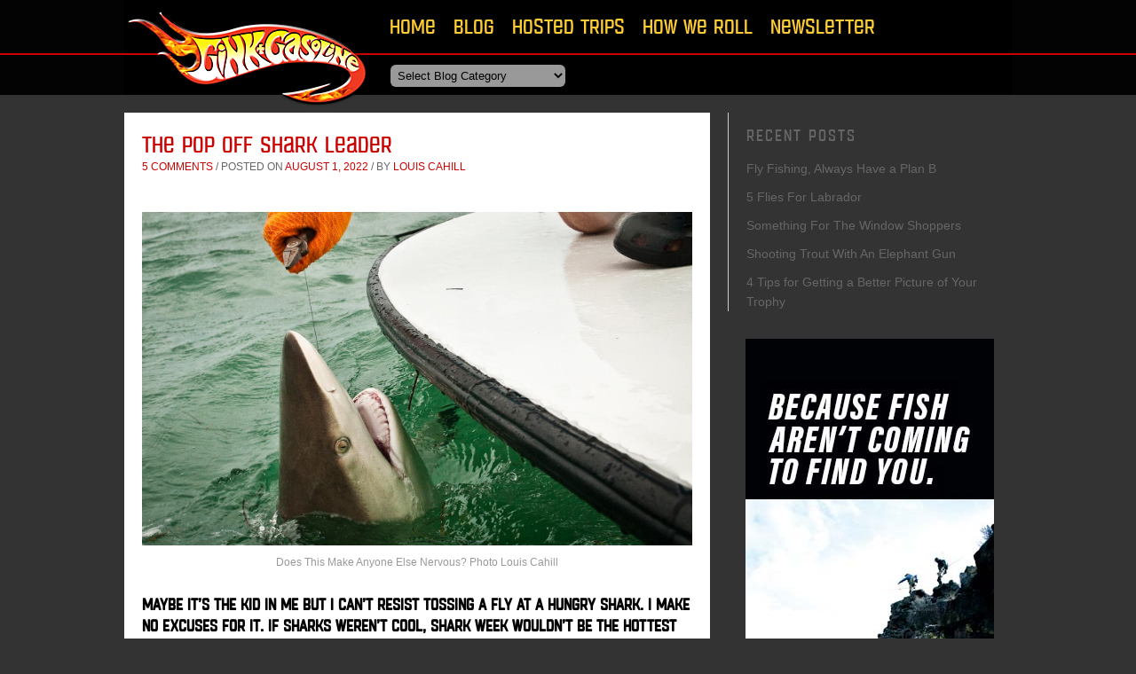

--- FILE ---
content_type: text/html; charset=UTF-8
request_url: https://www.ginkandgasoline.com/fly-fishing-tips-technique/the-pop-off-shark-leader/
body_size: 12983
content:
<!DOCTYPE html>

<!--[if IE 6]>

<html id="ie6" dir="ltr" lang="en-US" prefix="og: https://ogp.me/ns#" prefix="og: http://ogp.me/ns#">

<![endif]-->

<!--[if IE 7]>

<html id="ie7" dir="ltr" lang="en-US" prefix="og: https://ogp.me/ns#" prefix="og: http://ogp.me/ns#">

<![endif]-->

<!--[if IE 8]>

<html id="ie8" dir="ltr" lang="en-US" prefix="og: https://ogp.me/ns#" prefix="og: http://ogp.me/ns#">

<![endif]-->

<!--[if !(IE 6) | !(IE 7) | !(IE 8)  ]><!-->

<html xmlns="http://www.w3.org/1999/xhtml"

      xmlns:og="http://ogp.me/ns#"

      xmlns:fb="https://www.facebook.com/2008/fbml"

      dir="ltr" lang="en-US" prefix="og: https://ogp.me/ns#" prefix="og: http://ogp.me/ns#">

<!--<![endif]-->
<head>

<meta charset="UTF-8" />

<meta name="viewport" content="width=device-width">



<link rel="profile" href="http://gmpg.org/xfn/11" />

<link rel="stylesheet" type="text/css" media="all" href="https://www.ginkandgasoline.com/wp-content/themes/gink_gasoline/style.css" />

<link rel="stylesheet" type="text/css" media="all" href="https://www.ginkandgasoline.com/wp-content/themes/gink_gasoline/slides.css" />

<link rel="stylesheet" type="text/css" media="all" href="https://www.ginkandgasoline.com/wp-content/themes/gink_gasoline/MyFontsWebfontsKit.css" />





<link rel="pingback" href="https://www.ginkandgasoline.com/xmlrpc.php" />

<!--[if lt IE 9]>

<script src="https://www.ginkandgasoline.com/wp-content/themes/gink_gasoline/js/html5.js" type="text/javascript"></script>

<![endif]-->


		<!-- All in One SEO 4.7.5.1 - aioseo.com -->
		<title>The Pop Off Shark Leader - Fly Fishing | Gink and Gasoline | How to Fly Fish | Trout Fishing | Fly Tying | Fly Fishing Blog</title>
		<meta name="description" content="My buddy Michael White shares my fondness for sharking and he showed me a great trick for an easy long distance release." />
		<meta name="robots" content="max-image-preview:large" />
		<link rel="canonical" href="https://www.ginkandgasoline.com/fly-fishing-tips-technique/the-pop-off-shark-leader/" />
		<meta name="generator" content="All in One SEO (AIOSEO) 4.7.5.1" />
		<meta property="og:locale" content="en_US" />
		<meta property="og:site_name" content="Fly Fishing | Gink and Gasoline | How to Fly Fish | Trout Fishing | Fly Tying | Fly Fishing Blog - A new way of looking at Fly Fishing.  Fly Fishing photography, video, tips and talk" />
		<meta property="og:type" content="article" />
		<meta property="og:title" content="The Pop Off Shark Leader - Fly Fishing | Gink and Gasoline | How to Fly Fish | Trout Fishing | Fly Tying | Fly Fishing Blog" />
		<meta property="og:description" content="My buddy Michael White shares my fondness for sharking and he showed me a great trick for an easy long distance release." />
		<meta property="og:url" content="https://www.ginkandgasoline.com/fly-fishing-tips-technique/the-pop-off-shark-leader/" />
		<meta property="article:published_time" content="2022-08-01T08:58:24+00:00" />
		<meta property="article:modified_time" content="2022-08-01T08:58:24+00:00" />
		<meta name="twitter:card" content="summary_large_image" />
		<meta name="twitter:title" content="The Pop Off Shark Leader - Fly Fishing | Gink and Gasoline | How to Fly Fish | Trout Fishing | Fly Tying | Fly Fishing Blog" />
		<meta name="twitter:description" content="My buddy Michael White shares my fondness for sharking and he showed me a great trick for an easy long distance release." />
		<script type="application/ld+json" class="aioseo-schema">
			{"@context":"https:\/\/schema.org","@graph":[{"@type":"BlogPosting","@id":"https:\/\/www.ginkandgasoline.com\/fly-fishing-tips-technique\/the-pop-off-shark-leader\/#blogposting","name":"The Pop Off Shark Leader - Fly Fishing | Gink and Gasoline | How to Fly Fish | Trout Fishing | Fly Tying | Fly Fishing Blog","headline":"The Pop Off Shark Leader","author":{"@id":"https:\/\/www.ginkandgasoline.com\/author\/louis-cahill\/#author"},"publisher":{"@id":"https:\/\/www.ginkandgasoline.com\/#organization"},"image":{"@type":"ImageObject","url":"https:\/\/www.ginkandgasoline.com\/wp-content\/uploads\/2013\/03\/DSC_3915.jpg","@id":"https:\/\/www.ginkandgasoline.com\/fly-fishing-tips-technique\/the-pop-off-shark-leader\/#articleImage","width":1500,"height":909,"caption":"Does This Make Anyone Else Nervous? Photo Louis Cahill"},"datePublished":"2022-08-01T04:58:24-04:00","dateModified":"2022-08-01T04:58:24-04:00","inLanguage":"en-US","commentCount":5,"mainEntityOfPage":{"@id":"https:\/\/www.ginkandgasoline.com\/fly-fishing-tips-technique\/the-pop-off-shark-leader\/#webpage"},"isPartOf":{"@id":"https:\/\/www.ginkandgasoline.com\/fly-fishing-tips-technique\/the-pop-off-shark-leader\/#webpage"},"articleSection":"*Recycle, Fly Fishing Tips &amp; Technique, Saltwater Fly Fishing, bonefish, fishing, Fly Fishing, fly fishing lessons, Fly Fishing Photography, fly fishing shark, Gink and Gasoline, how to fly fish, Kent Klewein, learn to fly fish, Louis Cahill, Michael White, permit, photography, salt water fly fishing, shark fishing, shark fishing video, shark on fly, shark video, tarpon"},{"@type":"BreadcrumbList","@id":"https:\/\/www.ginkandgasoline.com\/fly-fishing-tips-technique\/the-pop-off-shark-leader\/#breadcrumblist","itemListElement":[{"@type":"ListItem","@id":"https:\/\/www.ginkandgasoline.com\/#listItem","position":1,"name":"Home","item":"https:\/\/www.ginkandgasoline.com\/","nextItem":"https:\/\/www.ginkandgasoline.com\/category\/fly-fishing-tips-technique\/#listItem"},{"@type":"ListItem","@id":"https:\/\/www.ginkandgasoline.com\/category\/fly-fishing-tips-technique\/#listItem","position":2,"name":"Fly Fishing Tips &amp; Technique","item":"https:\/\/www.ginkandgasoline.com\/category\/fly-fishing-tips-technique\/","nextItem":"https:\/\/www.ginkandgasoline.com\/fly-fishing-tips-technique\/the-pop-off-shark-leader\/#listItem","previousItem":"https:\/\/www.ginkandgasoline.com\/#listItem"},{"@type":"ListItem","@id":"https:\/\/www.ginkandgasoline.com\/fly-fishing-tips-technique\/the-pop-off-shark-leader\/#listItem","position":3,"name":"The Pop Off Shark Leader","previousItem":"https:\/\/www.ginkandgasoline.com\/category\/fly-fishing-tips-technique\/#listItem"}]},{"@type":"Organization","@id":"https:\/\/www.ginkandgasoline.com\/#organization","name":"Fly Fishing | Gink and Gasoline | How to Fly Fish | Trout Fishing | Fly Tying | Fly Fishing Blog","description":"A new way of looking at Fly Fishing.  Fly Fishing photography, video, tips and talk","url":"https:\/\/www.ginkandgasoline.com\/"},{"@type":"Person","@id":"https:\/\/www.ginkandgasoline.com\/author\/louis-cahill\/#author","url":"https:\/\/www.ginkandgasoline.com\/author\/louis-cahill\/","name":"Louis Cahill","image":{"@type":"ImageObject","@id":"https:\/\/www.ginkandgasoline.com\/fly-fishing-tips-technique\/the-pop-off-shark-leader\/#authorImage","url":"https:\/\/secure.gravatar.com\/avatar\/a2c0db09d06b9af780147c6e72eb96a2?s=96&d=mm&r=g","width":96,"height":96,"caption":"Louis Cahill"}},{"@type":"WebPage","@id":"https:\/\/www.ginkandgasoline.com\/fly-fishing-tips-technique\/the-pop-off-shark-leader\/#webpage","url":"https:\/\/www.ginkandgasoline.com\/fly-fishing-tips-technique\/the-pop-off-shark-leader\/","name":"The Pop Off Shark Leader - Fly Fishing | Gink and Gasoline | How to Fly Fish | Trout Fishing | Fly Tying | Fly Fishing Blog","description":"My buddy Michael White shares my fondness for sharking and he showed me a great trick for an easy long distance release.","inLanguage":"en-US","isPartOf":{"@id":"https:\/\/www.ginkandgasoline.com\/#website"},"breadcrumb":{"@id":"https:\/\/www.ginkandgasoline.com\/fly-fishing-tips-technique\/the-pop-off-shark-leader\/#breadcrumblist"},"author":{"@id":"https:\/\/www.ginkandgasoline.com\/author\/louis-cahill\/#author"},"creator":{"@id":"https:\/\/www.ginkandgasoline.com\/author\/louis-cahill\/#author"},"datePublished":"2022-08-01T04:58:24-04:00","dateModified":"2022-08-01T04:58:24-04:00"},{"@type":"WebSite","@id":"https:\/\/www.ginkandgasoline.com\/#website","url":"https:\/\/www.ginkandgasoline.com\/","name":"Fly Fishing | Gink and Gasoline | How to Fly Fish | Trout Fishing | Fly Tying | Fly Fishing Blog","description":"A new way of looking at Fly Fishing.  Fly Fishing photography, video, tips and talk","inLanguage":"en-US","publisher":{"@id":"https:\/\/www.ginkandgasoline.com\/#organization"}}]}
		</script>
		<!-- All in One SEO -->

<link rel='dns-prefetch' href='//s0.wp.com' />
<link rel='dns-prefetch' href='//secure.gravatar.com' />
<link rel='dns-prefetch' href='//s.w.org' />
<link rel="alternate" type="application/rss+xml" title="Fly Fishing | Gink and Gasoline | How to Fly Fish | Trout Fishing | Fly Tying | Fly Fishing Blog &raquo; Feed" href="https://www.ginkandgasoline.com/feed/" />
<link rel="alternate" type="application/rss+xml" title="Fly Fishing | Gink and Gasoline | How to Fly Fish | Trout Fishing | Fly Tying | Fly Fishing Blog &raquo; Comments Feed" href="https://www.ginkandgasoline.com/comments/feed/" />
<link rel="alternate" type="application/rss+xml" title="Fly Fishing | Gink and Gasoline | How to Fly Fish | Trout Fishing | Fly Tying | Fly Fishing Blog &raquo; The Pop Off Shark Leader Comments Feed" href="https://www.ginkandgasoline.com/fly-fishing-tips-technique/the-pop-off-shark-leader/feed/" />
<script type="text/javascript">
window._wpemojiSettings = {"baseUrl":"https:\/\/s.w.org\/images\/core\/emoji\/14.0.0\/72x72\/","ext":".png","svgUrl":"https:\/\/s.w.org\/images\/core\/emoji\/14.0.0\/svg\/","svgExt":".svg","source":{"concatemoji":"https:\/\/www.ginkandgasoline.com\/wp-includes\/js\/wp-emoji-release.min.js?ver=6.0"}};
/*! This file is auto-generated */
!function(e,a,t){var n,r,o,i=a.createElement("canvas"),p=i.getContext&&i.getContext("2d");function s(e,t){var a=String.fromCharCode,e=(p.clearRect(0,0,i.width,i.height),p.fillText(a.apply(this,e),0,0),i.toDataURL());return p.clearRect(0,0,i.width,i.height),p.fillText(a.apply(this,t),0,0),e===i.toDataURL()}function c(e){var t=a.createElement("script");t.src=e,t.defer=t.type="text/javascript",a.getElementsByTagName("head")[0].appendChild(t)}for(o=Array("flag","emoji"),t.supports={everything:!0,everythingExceptFlag:!0},r=0;r<o.length;r++)t.supports[o[r]]=function(e){if(!p||!p.fillText)return!1;switch(p.textBaseline="top",p.font="600 32px Arial",e){case"flag":return s([127987,65039,8205,9895,65039],[127987,65039,8203,9895,65039])?!1:!s([55356,56826,55356,56819],[55356,56826,8203,55356,56819])&&!s([55356,57332,56128,56423,56128,56418,56128,56421,56128,56430,56128,56423,56128,56447],[55356,57332,8203,56128,56423,8203,56128,56418,8203,56128,56421,8203,56128,56430,8203,56128,56423,8203,56128,56447]);case"emoji":return!s([129777,127995,8205,129778,127999],[129777,127995,8203,129778,127999])}return!1}(o[r]),t.supports.everything=t.supports.everything&&t.supports[o[r]],"flag"!==o[r]&&(t.supports.everythingExceptFlag=t.supports.everythingExceptFlag&&t.supports[o[r]]);t.supports.everythingExceptFlag=t.supports.everythingExceptFlag&&!t.supports.flag,t.DOMReady=!1,t.readyCallback=function(){t.DOMReady=!0},t.supports.everything||(n=function(){t.readyCallback()},a.addEventListener?(a.addEventListener("DOMContentLoaded",n,!1),e.addEventListener("load",n,!1)):(e.attachEvent("onload",n),a.attachEvent("onreadystatechange",function(){"complete"===a.readyState&&t.readyCallback()})),(e=t.source||{}).concatemoji?c(e.concatemoji):e.wpemoji&&e.twemoji&&(c(e.twemoji),c(e.wpemoji)))}(window,document,window._wpemojiSettings);
</script>
<style type="text/css">
img.wp-smiley,
img.emoji {
	display: inline !important;
	border: none !important;
	box-shadow: none !important;
	height: 1em !important;
	width: 1em !important;
	margin: 0 0.07em !important;
	vertical-align: -0.1em !important;
	background: none !important;
	padding: 0 !important;
}
</style>
	<link rel='stylesheet' id='wp-block-library-css'  href='https://www.ginkandgasoline.com/wp-includes/css/dist/block-library/style.min.css?ver=6.0' type='text/css' media='all' />
<style id='global-styles-inline-css' type='text/css'>
body{--wp--preset--color--black: #000000;--wp--preset--color--cyan-bluish-gray: #abb8c3;--wp--preset--color--white: #ffffff;--wp--preset--color--pale-pink: #f78da7;--wp--preset--color--vivid-red: #cf2e2e;--wp--preset--color--luminous-vivid-orange: #ff6900;--wp--preset--color--luminous-vivid-amber: #fcb900;--wp--preset--color--light-green-cyan: #7bdcb5;--wp--preset--color--vivid-green-cyan: #00d084;--wp--preset--color--pale-cyan-blue: #8ed1fc;--wp--preset--color--vivid-cyan-blue: #0693e3;--wp--preset--color--vivid-purple: #9b51e0;--wp--preset--gradient--vivid-cyan-blue-to-vivid-purple: linear-gradient(135deg,rgba(6,147,227,1) 0%,rgb(155,81,224) 100%);--wp--preset--gradient--light-green-cyan-to-vivid-green-cyan: linear-gradient(135deg,rgb(122,220,180) 0%,rgb(0,208,130) 100%);--wp--preset--gradient--luminous-vivid-amber-to-luminous-vivid-orange: linear-gradient(135deg,rgba(252,185,0,1) 0%,rgba(255,105,0,1) 100%);--wp--preset--gradient--luminous-vivid-orange-to-vivid-red: linear-gradient(135deg,rgba(255,105,0,1) 0%,rgb(207,46,46) 100%);--wp--preset--gradient--very-light-gray-to-cyan-bluish-gray: linear-gradient(135deg,rgb(238,238,238) 0%,rgb(169,184,195) 100%);--wp--preset--gradient--cool-to-warm-spectrum: linear-gradient(135deg,rgb(74,234,220) 0%,rgb(151,120,209) 20%,rgb(207,42,186) 40%,rgb(238,44,130) 60%,rgb(251,105,98) 80%,rgb(254,248,76) 100%);--wp--preset--gradient--blush-light-purple: linear-gradient(135deg,rgb(255,206,236) 0%,rgb(152,150,240) 100%);--wp--preset--gradient--blush-bordeaux: linear-gradient(135deg,rgb(254,205,165) 0%,rgb(254,45,45) 50%,rgb(107,0,62) 100%);--wp--preset--gradient--luminous-dusk: linear-gradient(135deg,rgb(255,203,112) 0%,rgb(199,81,192) 50%,rgb(65,88,208) 100%);--wp--preset--gradient--pale-ocean: linear-gradient(135deg,rgb(255,245,203) 0%,rgb(182,227,212) 50%,rgb(51,167,181) 100%);--wp--preset--gradient--electric-grass: linear-gradient(135deg,rgb(202,248,128) 0%,rgb(113,206,126) 100%);--wp--preset--gradient--midnight: linear-gradient(135deg,rgb(2,3,129) 0%,rgb(40,116,252) 100%);--wp--preset--duotone--dark-grayscale: url('#wp-duotone-dark-grayscale');--wp--preset--duotone--grayscale: url('#wp-duotone-grayscale');--wp--preset--duotone--purple-yellow: url('#wp-duotone-purple-yellow');--wp--preset--duotone--blue-red: url('#wp-duotone-blue-red');--wp--preset--duotone--midnight: url('#wp-duotone-midnight');--wp--preset--duotone--magenta-yellow: url('#wp-duotone-magenta-yellow');--wp--preset--duotone--purple-green: url('#wp-duotone-purple-green');--wp--preset--duotone--blue-orange: url('#wp-duotone-blue-orange');--wp--preset--font-size--small: 13px;--wp--preset--font-size--medium: 20px;--wp--preset--font-size--large: 36px;--wp--preset--font-size--x-large: 42px;}.has-black-color{color: var(--wp--preset--color--black) !important;}.has-cyan-bluish-gray-color{color: var(--wp--preset--color--cyan-bluish-gray) !important;}.has-white-color{color: var(--wp--preset--color--white) !important;}.has-pale-pink-color{color: var(--wp--preset--color--pale-pink) !important;}.has-vivid-red-color{color: var(--wp--preset--color--vivid-red) !important;}.has-luminous-vivid-orange-color{color: var(--wp--preset--color--luminous-vivid-orange) !important;}.has-luminous-vivid-amber-color{color: var(--wp--preset--color--luminous-vivid-amber) !important;}.has-light-green-cyan-color{color: var(--wp--preset--color--light-green-cyan) !important;}.has-vivid-green-cyan-color{color: var(--wp--preset--color--vivid-green-cyan) !important;}.has-pale-cyan-blue-color{color: var(--wp--preset--color--pale-cyan-blue) !important;}.has-vivid-cyan-blue-color{color: var(--wp--preset--color--vivid-cyan-blue) !important;}.has-vivid-purple-color{color: var(--wp--preset--color--vivid-purple) !important;}.has-black-background-color{background-color: var(--wp--preset--color--black) !important;}.has-cyan-bluish-gray-background-color{background-color: var(--wp--preset--color--cyan-bluish-gray) !important;}.has-white-background-color{background-color: var(--wp--preset--color--white) !important;}.has-pale-pink-background-color{background-color: var(--wp--preset--color--pale-pink) !important;}.has-vivid-red-background-color{background-color: var(--wp--preset--color--vivid-red) !important;}.has-luminous-vivid-orange-background-color{background-color: var(--wp--preset--color--luminous-vivid-orange) !important;}.has-luminous-vivid-amber-background-color{background-color: var(--wp--preset--color--luminous-vivid-amber) !important;}.has-light-green-cyan-background-color{background-color: var(--wp--preset--color--light-green-cyan) !important;}.has-vivid-green-cyan-background-color{background-color: var(--wp--preset--color--vivid-green-cyan) !important;}.has-pale-cyan-blue-background-color{background-color: var(--wp--preset--color--pale-cyan-blue) !important;}.has-vivid-cyan-blue-background-color{background-color: var(--wp--preset--color--vivid-cyan-blue) !important;}.has-vivid-purple-background-color{background-color: var(--wp--preset--color--vivid-purple) !important;}.has-black-border-color{border-color: var(--wp--preset--color--black) !important;}.has-cyan-bluish-gray-border-color{border-color: var(--wp--preset--color--cyan-bluish-gray) !important;}.has-white-border-color{border-color: var(--wp--preset--color--white) !important;}.has-pale-pink-border-color{border-color: var(--wp--preset--color--pale-pink) !important;}.has-vivid-red-border-color{border-color: var(--wp--preset--color--vivid-red) !important;}.has-luminous-vivid-orange-border-color{border-color: var(--wp--preset--color--luminous-vivid-orange) !important;}.has-luminous-vivid-amber-border-color{border-color: var(--wp--preset--color--luminous-vivid-amber) !important;}.has-light-green-cyan-border-color{border-color: var(--wp--preset--color--light-green-cyan) !important;}.has-vivid-green-cyan-border-color{border-color: var(--wp--preset--color--vivid-green-cyan) !important;}.has-pale-cyan-blue-border-color{border-color: var(--wp--preset--color--pale-cyan-blue) !important;}.has-vivid-cyan-blue-border-color{border-color: var(--wp--preset--color--vivid-cyan-blue) !important;}.has-vivid-purple-border-color{border-color: var(--wp--preset--color--vivid-purple) !important;}.has-vivid-cyan-blue-to-vivid-purple-gradient-background{background: var(--wp--preset--gradient--vivid-cyan-blue-to-vivid-purple) !important;}.has-light-green-cyan-to-vivid-green-cyan-gradient-background{background: var(--wp--preset--gradient--light-green-cyan-to-vivid-green-cyan) !important;}.has-luminous-vivid-amber-to-luminous-vivid-orange-gradient-background{background: var(--wp--preset--gradient--luminous-vivid-amber-to-luminous-vivid-orange) !important;}.has-luminous-vivid-orange-to-vivid-red-gradient-background{background: var(--wp--preset--gradient--luminous-vivid-orange-to-vivid-red) !important;}.has-very-light-gray-to-cyan-bluish-gray-gradient-background{background: var(--wp--preset--gradient--very-light-gray-to-cyan-bluish-gray) !important;}.has-cool-to-warm-spectrum-gradient-background{background: var(--wp--preset--gradient--cool-to-warm-spectrum) !important;}.has-blush-light-purple-gradient-background{background: var(--wp--preset--gradient--blush-light-purple) !important;}.has-blush-bordeaux-gradient-background{background: var(--wp--preset--gradient--blush-bordeaux) !important;}.has-luminous-dusk-gradient-background{background: var(--wp--preset--gradient--luminous-dusk) !important;}.has-pale-ocean-gradient-background{background: var(--wp--preset--gradient--pale-ocean) !important;}.has-electric-grass-gradient-background{background: var(--wp--preset--gradient--electric-grass) !important;}.has-midnight-gradient-background{background: var(--wp--preset--gradient--midnight) !important;}.has-small-font-size{font-size: var(--wp--preset--font-size--small) !important;}.has-medium-font-size{font-size: var(--wp--preset--font-size--medium) !important;}.has-large-font-size{font-size: var(--wp--preset--font-size--large) !important;}.has-x-large-font-size{font-size: var(--wp--preset--font-size--x-large) !important;}
</style>
<link rel='stylesheet' id='wp-pagenavi-css'  href='https://www.ginkandgasoline.com/wp-content/plugins/wp-pagenavi/pagenavi-css.css?ver=2.70' type='text/css' media='all' />
<link rel='stylesheet' id='genericons-css'  href='https://www.ginkandgasoline.com/wp-content/plugins/jetpack/_inc/genericons/genericons/genericons.css?ver=3.1' type='text/css' media='all' />
<link rel='stylesheet' id='jetpack_css-css'  href='https://www.ginkandgasoline.com/wp-content/plugins/jetpack/css/jetpack.css?ver=3.4.3' type='text/css' media='all' />
<link rel='stylesheet' id='jquery.lightbox.min.css-css'  href='https://www.ginkandgasoline.com/wp-content/plugins/wp-jquery-lightbox/lightboxes/wp-jquery-lightbox/styles/lightbox.min.css?ver=2.3.3' type='text/css' media='all' />
<link rel='stylesheet' id='jqlb-overrides-css'  href='https://www.ginkandgasoline.com/wp-content/plugins/wp-jquery-lightbox/lightboxes/wp-jquery-lightbox/styles/overrides.css?ver=2.3.3' type='text/css' media='all' />
<style id='jqlb-overrides-inline-css' type='text/css'>

			#outerImageContainer {
				box-shadow: 0 0 4px 2px rgba(0,0,0,.2);
			}
			#imageContainer{
				padding: 6px;
			}
			#imageDataContainer {
				box-shadow: 0 -4px 0 0 #fff, 0 0 4px 2px rgba(0,0,0,.1);
				z-index: auto;
			}
			#prevArrow,
			#nextArrow{
				background-color: rgba(255,255,255,.7;
				color: #000000;
			}
</style>
<script type='text/javascript' src='https://www.ginkandgasoline.com/wp-includes/js/jquery/jquery.min.js?ver=3.6.0' id='jquery-core-js'></script>
<script type='text/javascript' src='https://www.ginkandgasoline.com/wp-includes/js/jquery/jquery-migrate.min.js?ver=3.3.2' id='jquery-migrate-js'></script>
<link rel="https://api.w.org/" href="https://www.ginkandgasoline.com/wp-json/" /><link rel="alternate" type="application/json" href="https://www.ginkandgasoline.com/wp-json/wp/v2/posts/12951" /><link rel="EditURI" type="application/rsd+xml" title="RSD" href="https://www.ginkandgasoline.com/xmlrpc.php?rsd" />
<link rel="wlwmanifest" type="application/wlwmanifest+xml" href="https://www.ginkandgasoline.com/wp-includes/wlwmanifest.xml" /> 
<link rel='shortlink' href='https://wp.me/p2KRTI-3mT' />
<link rel="alternate" type="application/json+oembed" href="https://www.ginkandgasoline.com/wp-json/oembed/1.0/embed?url=https%3A%2F%2Fwww.ginkandgasoline.com%2Ffly-fishing-tips-technique%2Fthe-pop-off-shark-leader%2F" />
<link rel="alternate" type="text/xml+oembed" href="https://www.ginkandgasoline.com/wp-json/oembed/1.0/embed?url=https%3A%2F%2Fwww.ginkandgasoline.com%2Ffly-fishing-tips-technique%2Fthe-pop-off-shark-leader%2F&#038;format=xml" />

<!-- Bad Behavior 2.2.24 run time: 20.284 ms -->

<!-- WordPress Facebook Open Graph protocol plugin (WPFBOGP v2.0.11) http://rynoweb.com/wordpress-plugins/ -->
<meta property="fb:app_id" content="695720740459609"/>
<meta property="og:url" content="https://www.ginkandgasoline.com/fly-fishing-tips-technique/the-pop-off-shark-leader/"/>
<meta property="og:title" content="The Pop Off Shark Leader"/>
<meta property="og:site_name" content="Fly Fishing | Gink and Gasoline | How to Fly Fish | Trout Fishing | Fly Tying | Fly Fishing Blog"/>
<meta property="og:description" content="MAYBE IT&#039;S THE KID IN ME BUT I CAN&#039;T RESIST TOSSING A FLY AT A HUNGRY SHARK. I MAKE NO EXCUSES FOR IT. IF SHARKS WEREN&#039;T COOL, SHARK WEEK WOULDN&#039;T BE THE HOTTEST THING ON THE DISCOVERY CHANNEL. THEY&#039;RE BIG, THEY&#039;RE MEAN, THEY&#039;RE STRONG, THEY&#039;RE TOOTHY AND THEY&#039;RE JUST PLAIN COOL.

The problem is, as much fun as they are to hook and fight, landing them can get a little, well... bitey. On several occasions I&#039;ve brought sharks to the boat and seen them come out of the water and clamp down on the gunwale, shaking violently. They have no sense of humor.

My buddy Michael White shares my fondness for sharking and he showed me a great trick for an easy long distance release. When you tie your shark leader use 6 feet of 50 lb fluorocarbon for the butt. Tie a loop in one end and blood knot a piece"/>
<meta property="og:type" content="article"/>
<meta property="og:image" content="https://www.ginkandgasoline.com/wp-content/uploads/2013/03/DSC_3915.jpg"/>
<meta property="og:locale" content="en_us"/>
<!-- // end wpfbogp -->



	<link rel="apple-touch-icon" href="iphone-icon.png"/>

	<link rel="apple-touch-icon-precomposed" href="iphone-icon.png"/>

	<link rel="icon" href="favicon.ico" type="image/x-icon">

	<link rel="shortcut icon" href="favicon.ico" type="image/x-icon"> 





	<meta content="Copyright 2012, Client" name="copyright">

	<meta http-equiv="Content-Type" content="text/html; charset=UTF-8" />

	<meta content="index,follow" name="robots">

	

   



</head>



<body class="post-template-default single single-post postid-12951 single-format-standard singular two-column right-sidebar" id="sub">







<script type="text/javascript">

  var _gaq = _gaq || [];
  _gaq.push(['_setAccount', 'UA-36803463-1']);
  _gaq.push(['_setDomainName', 'ginkandgasoline.com']);
  _gaq.push(['_trackPageview']);

  (function() {
    var ga = document.createElement('script'); ga.type = 'text/javascript'; ga.async = true;
    ga.src = ('https:' == document.location.protocol ? 'https://ssl' : 'http://www') + '.google-analytics.com/ga.js';
    var s = document.getElementsByTagName('script')[0]; s.parentNode.insertBefore(ga, s);
  })();

</script>




<div id="page" class="hfeed">

	<header id="branding" role="banner">



		<div class="logoSecond"><a href="/" title="Home"><img src="https://www.ginkandgasoline.com/wp-content/themes/gink_gasoline/images/gink_and_gasoline_logo.png" alt="gink_and_gasoline_logo" width="280" height="120"></a></div>

			<nav id="access" role="navigation" class="second">

			

			



				
				<div class="skip-link"><a class="assistive-text" href="#content" title="Skip to primary content">Skip to primary content</a></div>

				<div class="skip-link"><a class="assistive-text" href="#secondary" title="Skip to secondary content">Skip to secondary content</a></div>

				
				<div class="menu-gink-gasoline-container"><ul id="menu-gink-gasoline" class="menu"><li id="menu-item-18966" class="menu-item menu-item-type-custom menu-item-object-custom menu-item-18966"><a href="/">Home</a></li>
<li id="menu-item-18962" class="menu-item menu-item-type-post_type menu-item-object-page menu-item-18962"><a href="https://www.ginkandgasoline.com/blog/">Blog</a></li>
<li id="menu-item-18963" class="menu-item menu-item-type-post_type menu-item-object-page menu-item-18963"><a href="https://www.ginkandgasoline.com/hosted-trips/">Hosted Trips</a></li>
<li id="menu-item-18964" class="menu-item menu-item-type-post_type menu-item-object-page menu-item-18964"><a href="https://www.ginkandgasoline.com/how-we-roll/">How We Roll</a></li>
<li id="menu-item-18965" class="menu-item menu-item-type-custom menu-item-object-custom menu-item-18965"><a href="http://forms.aweber.com/form/95/554254695.htm">Newsletter</a></li>
</ul></div>
				

			</nav><!-- #access -->

			

			

			<nav id="accessSub" class="second">





	<select  name='cat' id='cat' class='postform' >
	<option value='-1'>Select Blog Category</option>
	<option class="level-0" value="1">Uncategorized</option>
	<option class="level-0" value="4">Fly Fishing Photography</option>
	<option class="level-0" value="5">Fly Tying</option>
	<option class="level-0" value="8">Fly Fishing Tips &amp; Technique</option>
	<option class="level-0" value="9">Fly Fishing News</option>
	<option class="level-0" value="18">Trout Fishing</option>
	<option class="level-0" value="20">Warm Water Fly Fishing</option>
	<option class="level-0" value="21">Fly Fishing</option>
	<option class="level-0" value="22">Gear Reviews</option>
	<option class="level-0" value="26">Saltwater Fly Fishing</option>
	<option class="level-0" value="27">YouTube</option>
	<option class="level-0" value="241">Fly Fishing Gear</option>
	<option class="level-0" value="627">Steelhead</option>
	<option class="level-0" value="778">Travel</option>
	<option class="level-0" value="779">Iphone Photos</option>
	<option class="level-0" value="802">Bamboo Rods</option>
	<option class="level-0" value="805">Alaska</option>
	<option class="level-0" value="806">Ecology</option>
	<option class="level-0" value="807">Reckless Driving Photos</option>
	<option class="level-0" value="808">Photography Tips</option>
	<option class="level-0" value="809">Carp</option>
	<option class="level-0" value="814">Fishing Tattoos</option>
	<option class="level-0" value="817">Fly Fishing Lifestyle</option>
	<option class="level-0" value="818">A Closer Look</option>
	<option class="level-0" value="819">Fly Casting</option>
	<option class="level-0" value="820">Streamer Fishing</option>
	<option class="level-0" value="821">Fishing Stories</option>
	<option class="level-0" value="1300">How to Fly Fish</option>
	<option class="level-0" value="1508">Home Slide 1</option>
	<option class="level-0" value="1509">Home Slide 2</option>
	<option class="level-0" value="1510">Home Slide 3</option>
	<option class="level-0" value="1511">Home Slide 4</option>
	<option class="level-0" value="1512">Home Slide 5</option>
	<option class="level-0" value="1820">Spey Casting</option>
	<option class="level-0" value="2596">Conservation</option>
	<option class="level-0" value="3312">Tenkara</option>
	<option class="level-0" value="3755">Fly Fishing Videos</option>
	<option class="level-0" value="3794">The Hot Ticket</option>
	<option class="level-0" value="4129">Entomology</option>
	<option class="level-0" value="5319">*Recycle</option>
</select>



<script type="text/javascript"><!--

    var dropdown = document.getElementById("cat");

    function onCatChange() {

		if ( dropdown.options[dropdown.selectedIndex].value > 0 ) {

			location.href = "https://www.ginkandgasoline.com/?cat="+dropdown.options[dropdown.selectedIndex].value;

		}

    }

    dropdown.onchange = onCatChange;

--></script>



		

	





			

			</nav><!-- #access -->

			

	</header><!-- #branding -->



	<div id="mainIndex">


		<div id="primary">
			<div id="content" role="main">

				
					
<article id="post-12951" class="post-12951 post type-post status-publish format-standard hentry category-recycle category-fly-fishing-tips-technique category-saltwater-fly-fishing tag-bonefish tag-fishing tag-fly-fishing tag-fly-fishing-lessons tag-fly-fishing-photography tag-fly-fishing-shark tag-gink-and-gasoline tag-how-to-fly-fish tag-kent-klewein tag-learn-to-fly-fish tag-louis-cahill tag-michael-white tag-permit tag-photography tag-salt-water-fly-fishing tag-shark-fishing tag-shark-fishing-video tag-shark-on-fly tag-shark-video tag-tarpon">
	<header class="entry-header">
		<h2>The Pop Off Shark Leader</h2>
	</header><!-- .entry-header -->
	<p class="metainfo"><a href="https://www.ginkandgasoline.com/fly-fishing-tips-technique/the-pop-off-shark-leader/#comments" class="comments-link" >5 comments</a> / <span class="sep">Posted on </span><a href="https://www.ginkandgasoline.com/fly-fishing-tips-technique/the-pop-off-shark-leader/" title="4:58 am" rel="bookmark"><time class="entry-date" datetime="2022-08-01T04:58:24-04:00" pubdate>August 1, 2022</time></a> / <span class="by-author"> <span class="sep"> by </span> <span class="author vcard"><a class="url fn n" href="https://www.ginkandgasoline.com/author/louis-cahill/" title="View all posts by Louis Cahill" rel="author">Louis Cahill</a></span></span></p>

	
	
	<div class="entry-content">
	
		<div id="attachment_12952" style="width: 1510px" class="wp-caption alignnone"><a href="https://www.ginkandgasoline.com/wp-content/uploads/2013/03/DSC_3915.jpg" rel="lightbox[12951]"><img aria-describedby="caption-attachment-12952" class="size-full wp-image-12952" src="https://www.ginkandgasoline.com/wp-content/uploads/2013/03/DSC_3915.jpg" alt="Does This Make Anyone Else Nervous? Photo Louis Cahill" width="1500" height="909" srcset="https://www.ginkandgasoline.com/wp-content/uploads/2013/03/DSC_3915.jpg 1500w, https://www.ginkandgasoline.com/wp-content/uploads/2013/03/DSC_3915-300x181.jpg 300w, https://www.ginkandgasoline.com/wp-content/uploads/2013/03/DSC_3915-1024x620.jpg 1024w, https://www.ginkandgasoline.com/wp-content/uploads/2013/03/DSC_3915-495x300.jpg 495w, https://www.ginkandgasoline.com/wp-content/uploads/2013/03/DSC_3915-874x530.jpg 874w" sizes="(max-width: 1500px) 100vw, 1500px" /></a><p id="caption-attachment-12952" class="wp-caption-text">Does This Make Anyone Else Nervous? Photo Louis Cahill</p></div>
<h3>Maybe it&#8217;s the kid in me but I can&#8217;t resist tossing a fly at a hungry shark. I make no excuses for it. If sharks weren&#8217;t cool, Shark Week wouldn&#8217;t be the hottest thing on The Discovery Channel. They&#8217;re big, they&#8217;re mean, they&#8217;re strong, they&#8217;re toothy and they&#8217;re just plain cool.</h3>
<p>The problem is, as much fun as they are to hook and fight, landing them can get a little, well&#8230; bitey. On several occasions I&#8217;ve brought sharks to the boat and seen them come out of the water and clamp down on the gunwale, shaking violently. They have no sense of humor.</p>
<p>My buddy Michael White shares my fondness for sharking and he showed me a great trick for an easy long distance release. When you tie your shark leader use 6 feet of 50 lb fluorocarbon for the butt. Tie a loop in one end and blood knot a piece of 20 lb fluorocarbon 16&#8243; long to the other. Then, use an Albright knot to attach 30&#8243; of 100 lb wire leader. If you&#8217;re after seriously big shark use single strand and attach your fly with a hay wire twist.</p>
<p>Fight your fish hard. As long as there is any bend in your rod it&#8217;s almost impossible to put 20 pounds of pressure on a fish. Whitie riffs on &#8217;em and the leader holds. When you get your fish to the boat and feel confident that you have won the fight, or just had enough, point the rod at the fish, grab the reel and pull. The 20 lb fluorocarbon will break at the wire. It&#8217;s works amazingly well.</p>
<p>The shark will deal with the fly in short order and it and the wire will rust away. You won&#8217;t hurt the fish or leave a bunch of leader material in the water. All it cost you is a few feet of wire and floro and you get to keep all of your fingers. What a deal!</p>
<p>Watch the video. You wont believe how well it works!<br />
<span class='embed-youtube' style='text-align:center; display: block;'><iframe class='youtube-player' type='text/html' width='584' height='359' src='https://www.youtube.com/embed/7ngGMvRyVs4?version=3&#038;rel=1&#038;fs=1&#038;showsearch=0&#038;showinfo=1&#038;iv_load_policy=1&#038;wmode=transparent' frameborder='0' allowfullscreen='true'></iframe></span></p>
<address>Louis Cahill</address>
<address><strong><span style="color: #800000;">Gink</span> &amp; <span style="color: #800000;">Gasoline</span></strong></address>
<address><a href="https://www.ginkandgasoline.com">www.ginkandgasoline.com</a></address>
<address>hookups@ginkandgasoline.com</address>
<address> </address>
<address><em><strong><a href="http://forms.aweber.com/form/95/554254695.htm" target="_blank" rel="noopener">Sign Up For Our Weekly Newsletter!</a></strong></em></address>
<address> </address>
<div class="sharedaddy sd-sharing-enabled"><div class="robots-nocontent sd-block sd-social sd-social-icon-text sd-sharing"><h3 class="sd-title">Share this:</h3><div class="sd-content"><ul><li class="share-facebook"><a rel="nofollow" data-shared="sharing-facebook-12951" class="share-facebook sd-button share-icon" href="https://www.ginkandgasoline.com/fly-fishing-tips-technique/the-pop-off-shark-leader/?share=facebook" target="_blank" title="Share on Facebook"><span>Facebook</span></a></li><li class="share-twitter"><a rel="nofollow" data-shared="sharing-twitter-12951" class="share-twitter sd-button share-icon" href="https://www.ginkandgasoline.com/fly-fishing-tips-technique/the-pop-off-shark-leader/?share=twitter" target="_blank" title="Click to share on Twitter"><span>Twitter</span></a></li><li class="share-print"><a rel="nofollow" data-shared="" class="share-print sd-button share-icon" href="https://www.ginkandgasoline.com/fly-fishing-tips-technique/the-pop-off-shark-leader/#print" target="_blank" title="Click to print"><span>Print</span></a></li><li class="share-pinterest"><a rel="nofollow" data-shared="sharing-pinterest-12951" class="share-pinterest sd-button share-icon" href="https://www.ginkandgasoline.com/fly-fishing-tips-technique/the-pop-off-shark-leader/?share=pinterest" target="_blank" title="Click to share on Pinterest"><span>Pinterest</span></a></li><li class="share-email"><a rel="nofollow" data-shared="" class="share-email sd-button share-icon" href="https://www.ginkandgasoline.com/fly-fishing-tips-technique/the-pop-off-shark-leader/?share=email" target="_blank" title="Click to email this to a friend"><span>Email</span></a></li><li class="share-end"></li></ul></div></div></div>			</div><!-- .entry-content -->


	<footer class="entry-meta">
		This entry was posted in <a href="https://www.ginkandgasoline.com/category/recycle/" rel="category tag">*Recycle</a>, <a href="https://www.ginkandgasoline.com/category/fly-fishing-tips-technique/" rel="category tag">Fly Fishing Tips &amp; Technique</a>, <a href="https://www.ginkandgasoline.com/category/saltwater-fly-fishing/" rel="category tag">Saltwater Fly Fishing</a> and tagged <a href="https://www.ginkandgasoline.com/tag/bonefish/" rel="tag">bonefish</a>, <a href="https://www.ginkandgasoline.com/tag/fishing/" rel="tag">fishing</a>, <a href="https://www.ginkandgasoline.com/tag/fly-fishing/" rel="tag">Fly Fishing</a>, <a href="https://www.ginkandgasoline.com/tag/fly-fishing-lessons/" rel="tag">fly fishing lessons</a>, <a href="https://www.ginkandgasoline.com/tag/fly-fishing-photography/" rel="tag">Fly Fishing Photography</a>, <a href="https://www.ginkandgasoline.com/tag/fly-fishing-shark/" rel="tag">fly fishing shark</a>, <a href="https://www.ginkandgasoline.com/tag/gink-and-gasoline/" rel="tag">Gink and Gasoline</a>, <a href="https://www.ginkandgasoline.com/tag/how-to-fly-fish/" rel="tag">how to fly fish</a>, <a href="https://www.ginkandgasoline.com/tag/kent-klewein/" rel="tag">Kent Klewein</a>, <a href="https://www.ginkandgasoline.com/tag/learn-to-fly-fish/" rel="tag">learn to fly fish</a>, <a href="https://www.ginkandgasoline.com/tag/louis-cahill/" rel="tag">Louis Cahill</a>, <a href="https://www.ginkandgasoline.com/tag/michael-white/" rel="tag">Michael White</a>, <a href="https://www.ginkandgasoline.com/tag/permit/" rel="tag">permit</a>, <a href="https://www.ginkandgasoline.com/tag/photography/" rel="tag">photography</a>, <a href="https://www.ginkandgasoline.com/tag/salt-water-fly-fishing/" rel="tag">salt water fly fishing</a>, <a href="https://www.ginkandgasoline.com/tag/shark-fishing/" rel="tag">shark fishing</a>, <a href="https://www.ginkandgasoline.com/tag/shark-fishing-video/" rel="tag">shark fishing video</a>, <a href="https://www.ginkandgasoline.com/tag/shark-on-fly/" rel="tag">shark on fly</a>, <a href="https://www.ginkandgasoline.com/tag/shark-video/" rel="tag">shark video</a>, <a href="https://www.ginkandgasoline.com/tag/tarpon/" rel="tag">tarpon</a> by <a href="https://www.ginkandgasoline.com/author/louis-cahill/">Louis Cahill</a>. Bookmark the <a href="https://www.ginkandgasoline.com/fly-fishing-tips-technique/the-pop-off-shark-leader/" title="Permalink to The Pop Off Shark Leader" rel="bookmark">permalink</a>.		
		
		
		

			</footer><!-- .entry-meta -->
</article><!-- #post-12951 -->
				
					<h3 class="sd-title" style="font-weight:700">Follow Gink & Gasoline on Facebook:</h3>
					
<iframe src="//www.facebook.com/plugins/follow.php?href=https%3A%2F%2Fwww.facebook.com%2Fpages%2FGink-Gasoline%2F174594715937756%3Fref%3Dbr_tf&amp;width=200&amp;height=80&amp;colorscheme=light&amp;layout=standard&amp;show_faces=true&amp;appId=695720740459609" scrolling="no" frameborder="0" style="border:none; overflow:hidden; width:200px; height:80px;" allowTransparency="true"></iframe>
			
					
					
					
						<div id="comments">
		
			<h2 id="comments-title">
			5 thoughts on &ldquo;<span>The Pop Off Shark Leader</span>&rdquo;		</h2>

		
		<ol class="commentlist">
				<li class="comment even thread-even depth-1" id="li-comment-8789">
		<article id="comment-8789" class="comment">
			<footer class="comment-meta">
				<div class="comment-author vcard">
					<img alt='' src='https://secure.gravatar.com/avatar/1228b1c01cd0523bb59dac15dea92be3?s=68&#038;d=mm&#038;r=g' srcset='https://secure.gravatar.com/avatar/1228b1c01cd0523bb59dac15dea92be3?s=136&#038;d=mm&#038;r=g 2x' class='avatar avatar-68 photo' height='68' width='68' loading='lazy'/><span class="fn">Capt. Joel Dickey</span> on <a href="https://www.ginkandgasoline.com/fly-fishing-tips-technique/the-pop-off-shark-leader/#comment-8789"><time pubdate datetime="2013-03-28T11:31:12-04:00">March 28, 2013 at 11:31 am</time></a> <span class="says">said:</span>
									</div><!-- .comment-author .vcard -->

				
			</footer>

			<div class="comment-content"><p>A little battle scar never hurt anyone!</p>
</div>

			<div class="reply">
				<a rel='nofollow' class='comment-reply-link' href='#comment-8789' data-commentid="8789" data-postid="12951" data-belowelement="comment-8789" data-respondelement="respond" data-replyto="Reply to Capt. Joel Dickey" aria-label='Reply to Capt. Joel Dickey'>Reply <span>&darr;</span></a>			</div><!-- .reply -->
		</article><!-- #comment-## -->

	<ul class="children">
	<li class="comment byuser comment-author-louis-cahill bypostauthor odd alt depth-2" id="li-comment-8790">
		<article id="comment-8790" class="comment">
			<footer class="comment-meta">
				<div class="comment-author vcard">
					<img alt='' src='https://secure.gravatar.com/avatar/a2c0db09d06b9af780147c6e72eb96a2?s=39&#038;d=mm&#038;r=g' srcset='https://secure.gravatar.com/avatar/a2c0db09d06b9af780147c6e72eb96a2?s=78&#038;d=mm&#038;r=g 2x' class='avatar avatar-39 photo' height='39' width='39' loading='lazy'/><span class="fn"><a href='http://www.louiscahill.com' rel='external nofollow ugc' class='url'>Louis Cahill</a></span> on <a href="https://www.ginkandgasoline.com/fly-fishing-tips-technique/the-pop-off-shark-leader/#comment-8790"><time pubdate datetime="2013-03-28T12:34:25-04:00">March 28, 2013 at 12:34 pm</time></a> <span class="says">said:</span>
									</div><!-- .comment-author .vcard -->

				
			</footer>

			<div class="comment-content"><p>Hey, we&#8217;re not all The Dread Pirate Dickey.</p>
</div>

			<div class="reply">
				<a rel='nofollow' class='comment-reply-link' href='#comment-8790' data-commentid="8790" data-postid="12951" data-belowelement="comment-8790" data-respondelement="respond" data-replyto="Reply to Louis Cahill" aria-label='Reply to Louis Cahill'>Reply <span>&darr;</span></a>			</div><!-- .reply -->
		</article><!-- #comment-## -->

	</li><!-- #comment-## -->
</ul><!-- .children -->
</li><!-- #comment-## -->
	<li class="comment even thread-odd thread-alt depth-1" id="li-comment-8791">
		<article id="comment-8791" class="comment">
			<footer class="comment-meta">
				<div class="comment-author vcard">
					<img alt='' src='https://secure.gravatar.com/avatar/7df411a22cd9fe5ab33ea0264bda4eb0?s=68&#038;d=mm&#038;r=g' srcset='https://secure.gravatar.com/avatar/7df411a22cd9fe5ab33ea0264bda4eb0?s=136&#038;d=mm&#038;r=g 2x' class='avatar avatar-68 photo' height='68' width='68' loading='lazy'/><span class="fn">Dan</span> on <a href="https://www.ginkandgasoline.com/fly-fishing-tips-technique/the-pop-off-shark-leader/#comment-8791"><time pubdate datetime="2013-03-28T12:43:34-04:00">March 28, 2013 at 12:43 pm</time></a> <span class="says">said:</span>
									</div><!-- .comment-author .vcard -->

				
			</footer>

			<div class="comment-content"><p>There&#8217;s a picture floating around the internet somewhere of a guy I know getting his arm chopped on while shark fishing in the lower Keys, a year or two before I worked there. Got 200 stitches and the best pickup line I ever heard. </p>
<p>Thanks for the video, now I&#8217;m stuck in IL wishing I wasn&#8217;t.</p>
</div>

			<div class="reply">
				<a rel='nofollow' class='comment-reply-link' href='#comment-8791' data-commentid="8791" data-postid="12951" data-belowelement="comment-8791" data-respondelement="respond" data-replyto="Reply to Dan" aria-label='Reply to Dan'>Reply <span>&darr;</span></a>			</div><!-- .reply -->
		</article><!-- #comment-## -->

	<ul class="children">
	<li class="comment byuser comment-author-louis-cahill bypostauthor odd alt depth-2" id="li-comment-8803">
		<article id="comment-8803" class="comment">
			<footer class="comment-meta">
				<div class="comment-author vcard">
					<img alt='' src='https://secure.gravatar.com/avatar/a2c0db09d06b9af780147c6e72eb96a2?s=39&#038;d=mm&#038;r=g' srcset='https://secure.gravatar.com/avatar/a2c0db09d06b9af780147c6e72eb96a2?s=78&#038;d=mm&#038;r=g 2x' class='avatar avatar-39 photo' height='39' width='39' loading='lazy'/><span class="fn"><a href='http://www.louiscahill.com' rel='external nofollow ugc' class='url'>Louis Cahill</a></span> on <a href="https://www.ginkandgasoline.com/fly-fishing-tips-technique/the-pop-off-shark-leader/#comment-8803"><time pubdate datetime="2013-03-28T22:50:33-04:00">March 28, 2013 at 10:50 pm</time></a> <span class="says">said:</span>
									</div><!-- .comment-author .vcard -->

				
			</footer>

			<div class="comment-content"><p>Damn Man!  That&#8217;s harsh. I don&#8217;t need to get laid that bad.</p>
</div>

			<div class="reply">
				<a rel='nofollow' class='comment-reply-link' href='#comment-8803' data-commentid="8803" data-postid="12951" data-belowelement="comment-8803" data-respondelement="respond" data-replyto="Reply to Louis Cahill" aria-label='Reply to Louis Cahill'>Reply <span>&darr;</span></a>			</div><!-- .reply -->
		</article><!-- #comment-## -->

	</li><!-- #comment-## -->
</ul><!-- .children -->
</li><!-- #comment-## -->
	<li class="comment even thread-even depth-1" id="li-comment-8818">
		<article id="comment-8818" class="comment">
			<footer class="comment-meta">
				<div class="comment-author vcard">
					<img alt='' src='https://secure.gravatar.com/avatar/f74d057bd0c608ec9b8b6ca6109d9062?s=68&#038;d=mm&#038;r=g' srcset='https://secure.gravatar.com/avatar/f74d057bd0c608ec9b8b6ca6109d9062?s=136&#038;d=mm&#038;r=g 2x' class='avatar avatar-68 photo' height='68' width='68' loading='lazy'/><span class="fn">Justin</span> on <a href="https://www.ginkandgasoline.com/fly-fishing-tips-technique/the-pop-off-shark-leader/#comment-8818"><time pubdate datetime="2013-03-29T07:54:50-04:00">March 29, 2013 at 7:54 am</time></a> <span class="says">said:</span>
									</div><!-- .comment-author .vcard -->

				
			</footer>

			<div class="comment-content"><p>That&#8217;s a cool video and a pretty neat leader setup. I don&#8217;t get to throw at sharks much, but I might just tie one of these leaders together just in case.</p>
</div>

			<div class="reply">
				<a rel='nofollow' class='comment-reply-link' href='#comment-8818' data-commentid="8818" data-postid="12951" data-belowelement="comment-8818" data-respondelement="respond" data-replyto="Reply to Justin" aria-label='Reply to Justin'>Reply <span>&darr;</span></a>			</div><!-- .reply -->
		</article><!-- #comment-## -->

	</li><!-- #comment-## -->
		</ol>

		
	
		<div id="respond" class="comment-respond">
		<h3 id="reply-title" class="comment-reply-title">Leave a Reply <small><a rel="nofollow" id="cancel-comment-reply-link" href="/fly-fishing-tips-technique/the-pop-off-shark-leader/#respond" style="display:none;">Cancel reply</a></small></h3><form action="https://www.ginkandgasoline.com/wp-comments-post.php" method="post" id="commentform" class="comment-form"><p class="comment-notes"><span id="email-notes">Your email address will not be published.</span> <span class="required-field-message" aria-hidden="true">Required fields are marked <span class="required" aria-hidden="true">*</span></span></p><p class="comment-form-comment"><label for="comment">Comment <span class="required" aria-hidden="true">*</span></label> <textarea id="comment" name="comment" cols="45" rows="8" maxlength="65525" required="required"></textarea></p><p class="comment-form-author"><label for="author">Name <span class="required" aria-hidden="true">*</span></label> <input id="author" name="author" type="text" value="" size="30" maxlength="245" required="required" /></p>
<p class="comment-form-email"><label for="email">Email <span class="required" aria-hidden="true">*</span></label> <input id="email" name="email" type="text" value="" size="30" maxlength="100" aria-describedby="email-notes" required="required" /></p>
<p class="comment-form-url"><label for="url">Website</label> <input id="url" name="url" type="text" value="" size="30" maxlength="200" /></p>
<p class="form-submit"><input name="submit" type="submit" id="submit" class="submit" value="Post Comment" /> <input type='hidden' name='comment_post_ID' value='12951' id='comment_post_ID' />
<input type='hidden' name='comment_parent' id='comment_parent' value='0' />
</p><p style="display: none;"><input type="hidden" id="akismet_comment_nonce" name="akismet_comment_nonce" value="b6cdd20ca6" /></p><p class="comment-subscription-form"><input type="checkbox" name="subscribe_comments" id="subscribe_comments" value="subscribe" style="width: auto; -moz-appearance: checkbox; -webkit-appearance: checkbox;" /> <label class="subscribe-label" id="subscribe-label" for="subscribe_comments">Notify me of follow-up comments by email.</label></p><p class="comment-subscription-form"><input type="checkbox" name="subscribe_blog" id="subscribe_blog" value="subscribe" style="width: auto; -moz-appearance: checkbox; -webkit-appearance: checkbox;" /> <label class="subscribe-label" id="subscribe-blog-label" for="subscribe_blog">Notify me of new posts by email.</label></p><p style="display: none !important;" class="akismet-fields-container" data-prefix="ak_"><label>&#916;<textarea name="ak_hp_textarea" cols="45" rows="8" maxlength="100"></textarea></label><input type="hidden" id="ak_js_1" name="ak_js" value="223"/><script>document.getElementById( "ak_js_1" ).setAttribute( "value", ( new Date() ).getTime() );</script></p></form>	</div><!-- #respond -->
	
</div><!-- #comments -->

				


			</div><!-- #content -->
			
		</div><!-- #primary -->
		<div id="secondary" class="widget-area" role="complementary">
			
				<aside id="Recent" class="widget">
					<h3 class="widget-title">Recent Posts</h3>
					
<ul>
	<li><a href="https://www.ginkandgasoline.com/fly-fishing-tips-technique/fly-fishing-always-have-a-plan-b-3/">Fly Fishing, Always Have a Plan B</a</li>
		<li><a href="https://www.ginkandgasoline.com/fly-fishing-gear/5-flies-for-labrador/">5 Flies For Labrador</a</li>
		<li><a href="https://www.ginkandgasoline.com/fly-fishing-tips-technique/something-for-the-window-shoppers/">Something For The Window Shoppers</a</li>
		<li><a href="https://www.ginkandgasoline.com/trout-fishing/shooting-trout-with-an-elephant-gun/">Shooting Trout With An Elephant Gun</a</li>
		<li><a href="https://www.ginkandgasoline.com/fly-fishing-photography/4-tips-for-getting-a-better-picture-of-your-trophy/">4 Tips for Getting a Better Picture of Your Trophy</a</li>
	</ul>
				</aside>
							
			<aside class="widget">
							<a href='https://www.simmsfishing.com/flyweight?utm_source=GinkandGasoline&utm_medium=WebBanner&utm_campaign=BB_Simms_Media_2021&utm_term=Waders&utm_content=Flyweight' target='_blank'><img src='https://www.ginkandgasoline.com/wp-content/uploads/2021/06/GG_Flyweight_280x600.jpg'/></a>				
			</aside>




					</div><!-- #secondary .widget-area -->

	</div><!-- #main -->

	<footer id="colophon" role="contentinfo">

			
<div id="supplementary" class="three">
		<div id="first" class="widget-area-footer" role="complementary" style="width:400px;">
			</div><!-- #first .widget-area -->
	
		<div id="second" class="widget-area-footer" role="complementary">
		<aside id="search-4" class="widget widget_search">	<form method="get" id="searchform" action="https://www.ginkandgasoline.com/">
		<input type="text" class="field" name="s" id="s" placeholder="Search G+G" />
		<input type="submit" class="submit" name="submit" id="searchsubmit" value="GO" />
	</form>


</aside>	</div><!-- #second .widget-area -->
	
		<div id="third" class="widget-area-footer" role="complementary">
		<aside id="text-6" class="widget widget_text">			<div class="textwidget">				<span style="float:right;">
				<a href="mailto:hookups@ginkandgasoline.com" target="_blank" rel="noopener"><img src="/wp-content/uploads/2012/12/email1.png" alt="twitter" width="28" height="28" style="margin-right:10px;"></a>
				
				<a href="http://pinterest.com/kklewein/" target="_blank" rel="noopener"><img src="/wp-content/uploads/2012/10/Pinterest-icon.png" alt="facebook" width="40" height="30" style="margin-right:5px;"></a>
				
	<a href="https://www.facebook.com/pages/Gink-Gasoline/174594715937756" target="_blank" rel="noopener"><img src="/wp-content/themes/gink_gasoline/images/facebook.jpg" alt="facebook" width="40" height="30"></a>
	<a href="http://twitter.com/#!/GinkandGasoline" target="_blank" rel="noopener"><img src="/wp-content/themes/gink_gasoline/images/twitter.jpg" alt="twitter" width="40" height="30"></a>
	<a href="http://www.youtube.com/user/GinkandGasoline" target="_blank" rel="noopener"><img src="/wp-content/themes/gink_gasoline/images/youtube.jpg" alt="twitter" width="60" height="30"></a>
	</span></div>
		</aside>	</div><!-- #third .widget-area -->
	</div><!-- #supplementary -->			
	</footer><!-- #colophon -->
</div><!-- #page -->

	<div style="display:none">
	<div class="grofile-hash-map-636e06af8d795e0da79ae969fee020ad">
	</div>
	<div class="grofile-hash-map-a2c0db09d06b9af780147c6e72eb96a2">
	</div>
	<div class="grofile-hash-map-7df411a22cd9fe5ab33ea0264bda4eb0">
	</div>
	<div class="grofile-hash-map-f74d057bd0c608ec9b8b6ca6109d9062">
	</div>
	</div>

	<script type="text/javascript">
		WPCOM_sharing_counts = {"https:\/\/www.ginkandgasoline.com\/fly-fishing-tips-technique\/the-pop-off-shark-leader\/":12951}	</script>
		<script type="text/javascript">
			var windowOpen;
		jQuery(document).on( 'ready post-load', function(){
			jQuery( 'a.share-facebook' ).on( 'click', function() {
				if ( 'undefined' !== typeof windowOpen ){ // If there's another sharing window open, close it.
					windowOpen.close();
				}
				windowOpen = window.open( jQuery(this).attr( 'href' ), 'wpcomfacebook', 'menubar=1,resizable=1,width=600,height=400' );
				return false;
			});
		});
		</script>
				<script type="text/javascript">
			var windowOpen;
		jQuery(document).on( 'ready post-load', function(){
			jQuery( 'a.share-twitter' ).on( 'click', function() {
				if ( 'undefined' !== typeof windowOpen ){ // If there's another sharing window open, close it.
					windowOpen.close();
				}
				windowOpen = window.open( jQuery(this).attr( 'href' ), 'wpcomtwitter', 'menubar=1,resizable=1,width=600,height=350' );
				return false;
			});
		});
		</script>
							<script type="text/javascript">
			jQuery(document).on('ready', function(){
				jQuery('body').on('click', 'a.share-pinterest', function(e){
					e.preventDefault();

					// Load Pinterest Bookmarklet code
					var s = document.createElement("script");
					s.type = "text/javascript";
					s.src = window.location.protocol + "//assets.pinterest.com/js/pinmarklet.js?r=" + ( Math.random() * 99999999 );
					var x = document.getElementsByTagName("script")[0];
					x.parentNode.insertBefore(s, x);

					// Trigger Stats
					var s = document.createElement("script");
					s.type = "text/javascript";
					s.src = this + ( this.toString().indexOf( '?' ) ? '&' : '?' ) + 'js_only=1';
					var x = document.getElementsByTagName("script")[0];
					x.parentNode.insertBefore(s, x);
				});
			});
			</script>
			<div id="sharing_email" style="display: none;">
		<form action="/fly-fishing-tips-technique/the-pop-off-shark-leader/" method="post">
			<label for="target_email">Send to Email Address</label>
			<input type="email" name="target_email" id="target_email" value="" />

			
				<label for="source_name">Your Name</label>
				<input type="text" name="source_name" id="source_name" value="" />

				<label for="source_email">Your Email Address</label>
				<input type="email" name="source_email" id="source_email" value="" />

			
			
			<img style="float: right; display: none" class="loading" src="https://www.ginkandgasoline.com/wp-content/plugins/jetpack/modules/sharedaddy/images/loading.gif" alt="loading" width="16" height="16" />
			<input type="submit" value="Send Email" class="sharing_send" />
			<a href="#cancel" class="sharing_cancel">Cancel</a>

			<div class="errors errors-1" style="display: none;">
				Post was not sent - check your email addresses!			</div>

			<div class="errors errors-2" style="display: none;">
				Email check failed, please try again			</div>

			<div class="errors errors-3" style="display: none;">
				Sorry, your blog cannot share posts by email.			</div>
		</form>
	</div>
<script type='text/javascript' src='https://www.ginkandgasoline.com/wp-includes/js/comment-reply.min.js?ver=6.0' id='comment-reply-js'></script>
<script type='text/javascript' src='https://s0.wp.com/wp-content/js/devicepx-jetpack.js?ver=202604' id='devicepx-js'></script>
<script type='text/javascript' src='https://secure.gravatar.com/js/gprofiles.js?ver=2026Janaa' id='grofiles-cards-js'></script>
<script type='text/javascript' id='wpgroho-js-extra'>
/* <![CDATA[ */
var WPGroHo = {"my_hash":""};
/* ]]> */
</script>
<script type='text/javascript' src='https://www.ginkandgasoline.com/wp-content/plugins/jetpack/modules/wpgroho.js?ver=6.0' id='wpgroho-js'></script>
<script type='text/javascript' src='https://www.ginkandgasoline.com/wp-content/plugins/wp-jquery-lightbox/lightboxes/wp-jquery-lightbox/vendor/jquery.touchwipe.min.js?ver=2.3.3' id='wp-jquery-lightbox-swipe-js'></script>
<script type='text/javascript' src='https://www.ginkandgasoline.com/wp-content/plugins/wp-jquery-lightbox/inc/purify.min.js?ver=2.3.3' id='wp-jquery-lightbox-purify-js'></script>
<script type='text/javascript' src='https://www.ginkandgasoline.com/wp-content/plugins/wp-jquery-lightbox/lightboxes/wp-jquery-lightbox/vendor/panzoom.min.js?ver=2.3.3' id='wp-jquery-lightbox-panzoom-js'></script>
<script type='text/javascript' id='wp-jquery-lightbox-js-extra'>
/* <![CDATA[ */
var JQLBSettings = {"showTitle":"1","useAltForTitle":"1","showCaption":"1","showNumbers":"1","fitToScreen":"1","resizeSpeed":"250","showDownload":"","navbarOnTop":"","marginSize":"100","mobileMarginSize":"10","slideshowSpeed":"4000","allowPinchZoom":"1","borderSize":"6","borderColor":"#ffffff","overlayColor":"#ffffff","overlayOpacity":"0.7","newNavStyle":"1","fixedNav":"1","showInfoBar":"1","prevLinkTitle":"previous image","nextLinkTitle":"next image","closeTitle":"close image gallery","image":"Image ","of":" of ","download":"Download","pause":"(Pause Slideshow)","play":"(Play Slideshow)"};
/* ]]> */
</script>
<script type='text/javascript' src='https://www.ginkandgasoline.com/wp-content/plugins/wp-jquery-lightbox/lightboxes/wp-jquery-lightbox/jquery.lightbox.js?ver=2.3.3' id='wp-jquery-lightbox-js'></script>
<script defer type='text/javascript' src='https://www.ginkandgasoline.com/wp-content/plugins/akismet/_inc/akismet-frontend.js?ver=1732490249' id='akismet-frontend-js'></script>
<script type='text/javascript' id='sharing-js-js-extra'>
/* <![CDATA[ */
var sharing_js_options = {"lang":"en","counts":"1"};
/* ]]> */
</script>
<script type='text/javascript' src='https://www.ginkandgasoline.com/wp-content/plugins/jetpack/modules/sharedaddy/sharing.js?ver=3.4.3' id='sharing-js-js'></script>
<script type='text/javascript' src='https://stats.wp.com/e-202604.js' async defer></script>
<script type='text/javascript'>
	_stq = window._stq || [];
	_stq.push([ 'view', {v:'ext',j:'1:3.4.3',blog:'40722946',post:'12951',tz:'-5'} ]);
	_stq.push([ 'clickTrackerInit', '40722946', '12951' ]);
</script>

<link href="https://www.ginkandgasoline.com/wp-content/themes/gink_gasoline/grav.css" type="text/css" rel="stylesheet">

</body>
</html>
